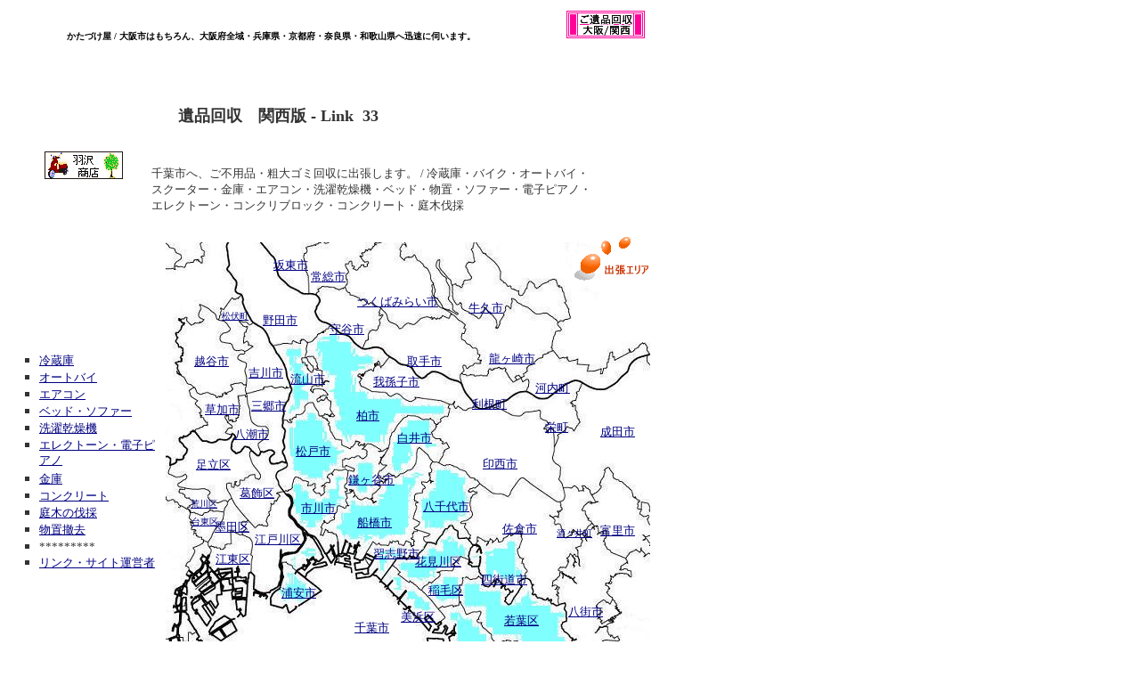

--- FILE ---
content_type: text/html
request_url: http://key23.biz/vinculo%2033.html
body_size: 22399
content:
<!DOCTYPE HTML PUBLIC "-//W3C//DTD HTML 4.01 Transitional//EN">
<HTML>
<HEAD>
<META http-equiv="Content-Type" content="text/html; charset=UTF-8">
<META name="GENERATOR" content="IBM WebSphere Studio Homepage Builder Version 9.0.3.0 for Windows">
<META http-equiv="Content-Style-Type" content="text/css">
<META name="IBM:HPB-Input-Mode" content="mode/flm; pagewidth=850; pageheight=1500">
<TITLE>ご遺品の整理・回収・処分を致します。 大阪府大阪市 - Link 33</TITLE>
</HEAD>
<BODY text="#333333" bgcolor="#ffffff" link="#000080" vlink="#990033" alink="#FF0080">
<DIV style="width : 542px;top : 13px;left : 75px;
  position : absolute;
  z-index : 1;
  height : 28px;
" id="Layer4">
<H1><FONT color="#000000" size="-2">かたづけ屋 / 大阪市はもちろん、大阪府全域・兵庫県・京都府・奈良県・和歌山県へ迅速に伺います。</FONT></H1>
</DIV>
<DIV style="width : 277px;top : 98px;left : 200px;
  position : absolute;
  z-index : 2;
" id="Layer1">
<H2><FONT size="+1">遺品回収　関西版 - Link &nbsp;33</FONT></H2>
</DIV>
<DIV style="top : 379px;left : 4px;
  position : absolute;
  z-index : 57;
  width : 173px;
  height : 192px;
" id="Layer66">
<UL type="square">
  <LI><FONT size="-1"><A href="http://kinko.sakura.ne.jp/ref.html">冷蔵庫</A></FONT>
  <LI><FONT size="-1"><A href="http://kinko.sakura.ne.jp/moto.html">オートバイ</A></FONT>
  <LI><FONT size="-1"><A href="http://kinko.sakura.ne.jp/aires.html">エアコン</A></FONT>
  <LI><FONT size="-1"><A href="http://kinko.sakura.ne.jp/sofa.html">ベッド・ソファー</A></FONT>
  <LI><FONT size="-1"><A href="http://kinko.sakura.ne.jp/wash.html">洗濯乾燥機</A></FONT>
  <LI><FONT size="-1"><A href="http://kinko.sakura.ne.jp/piano.html">エレクトーン・電子ピアノ</A></FONT>
  <LI><FONT size="-1"><A href="http://kinko.sakura.ne.jp/kinko.html">金庫</A></FONT>
  <LI><FONT size="-1"><A href="http://kinko.sakura.ne.jp/concrete.html">コンクリート</A></FONT>
  <LI><FONT size="-1"><A href="http://kinko.sakura.ne.jp/wood.html">庭木の伐採</A></FONT>
  <LI><FONT size="-1"><A href="http://kinko.sakura.ne.jp/casa.html">物置撤去</A></FONT>
  <LI><FONT size="-1">*********</FONT>
  <LI><FONT size="-1"><A href="http://kinko.sakura.ne.jp/us.html">リンク・サイト運営者</A></FONT>
</UL>
</DIV>
<DIV style="top : 263px;left : 644px;
  position : absolute;
  z-index : 56;
  visibility : visible;
" id="Layer59"><IMG src="button28.gif" width="90" height="52" border="0" alt="出張エリア / 千葉市ほか"></DIV>
<DIV style="top : 680px;left : 398px;
  position : absolute;
  z-index : 55;
" id="Layer108">
<P align="center"><FONT size="-1"><A href="http://kinko.sakura.ne.jp/">千葉市</A></FONT></P>
</DIV>
<DIV style="top : 786px;left : 518px;
  position : absolute;
  z-index : 54;
" id="Layer44">
<P align="center"><FONT size="-1"><A href="http://kinko.sakura.ne.jp/c6/ichihara.html">市原市</A></FONT></P>
</DIV>
<DIV style="top : 530px;left : 391px;
  position : absolute;
  z-index : 53;
" id="Layer89"><FONT size="-1"><A href="http://kinko.sakura.ne.jp/c5/kamagaya.html">鎌ヶ谷市</A></FONT></DIV>
<DIV style="top : 597px;left : 286px;
  position : absolute;
  z-index : 52;
" id="Layer87"><FONT size="-1"><A href="http://kinko.sakura.ne.jp/t/edogawa.html">江戸川区</A></FONT></DIV>
<DIV style="top : 559px;left : 214px;
  position : absolute;
  z-index : 51;
" id="Layer86"><FONT size="-2"><A href="http://kinko.sakura.ne.jp/t/arakawa.html">荒川区</A></FONT></DIV>
<DIV style="top : 583px;left : 241px;
  position : absolute;
  z-index : 50;
" id="Layer85"><FONT size="-1"><A href="http://kinko.sakura.ne.jp/t/sumida.html">墨田区</A></FONT></DIV>
<DIV style="top : 579px;left : 215px;
  position : absolute;
  z-index : 49;
" id="Layer84"><FONT size="-2"><A href="http://kinko.sakura.ne.jp/t/taito.html">台東区</A></FONT></DIV>
<DIV style="top : 619px;left : 242px;
  position : absolute;
  z-index : 48;
  visibility : visible;
" id="Layer83"><FONT size="-1"><A href="http://kinko.sakura.ne.jp/t/koto.html">江東区</A></FONT></DIV>
<DIV style="top : 513px;left : 220px;
  position : absolute;
  z-index : 47;
" id="Layer82"><FONT size="-1"><A href="http://kinko.sakura.ne.jp/t/adachi.html">足立区</A></FONT></DIV>
<DIV style="top : 545px;left : 269px;
  position : absolute;
  z-index : 46;
" id="Layer81"><FONT size="-1"><A href="http://kinko.sakura.ne.jp/t/katsushika.html">葛飾区</A></FONT></DIV>
<DIV style="top : 410px;left : 279px;
  position : absolute;
  z-index : 45;
" id="Layer80"><FONT size="-1"><A href="http://kinko.sakura.ne.jp/s/yoshikawa.html">吉川市</A></FONT></DIV>
<DIV style="top : 479px;left : 263px;
  position : absolute;
  z-index : 44;
" id="Layer79"><FONT size="-1"><A href="http://kinko.sakura.ne.jp/s/yashio.html">八潮市</A></FONT></DIV>
<DIV style="top : 447px;left : 282px;
  position : absolute;
  z-index : 43;
" id="Layer45"><FONT size="-1"><A href="http://kinko.sakura.ne.jp/s/misato.html">三郷市</A></FONT></DIV>
<DIV style="top : 397px;left : 218px;
  position : absolute;
  z-index : 42;
" id="Layer77"><FONT size="-1"><A href="http://kinko.sakura.ne.jp/s/koshigaya.html">越谷市</A></FONT></DIV>
<DIV style="top : 451px;left : 230px;
  position : absolute;
  z-index : 41;
" id="Layer50"><FONT size="-1"><A href="http://kinko.sakura.ne.jp/s/soka.html">草加市</A></FONT></DIV>
<DIV style="top : 348px;left : 249px;
  position : absolute;
  z-index : 40;
" id="Layer51"><FONT size="-2"><A href="http://kinko.sakura.ne.jp/s/matsubushi.html">松伏町</A></FONT></DIV>
<DIV style="top : 498px;left : 332px;
  position : absolute;
  z-index : 39;
" id="Layer74"><FONT size="-1"><A href="http://kinko.sakura.ne.jp/c5/matsudo.html">松戸市</A></FONT></DIV>
<DIV style="top : 417px;left : 326px;
  position : absolute;
  z-index : 38;
" id="Layer52"><FONT size="-1"><A href="http://kinko.sakura.ne.jp/c5/nagareyama.html">流山市</A></FONT></DIV>
<DIV style="top : 420px;left : 419px;
  position : absolute;
  z-index : 37;
" id="Layer72"><FONT size="-1"><A href="http://kinko.sakura.ne.jp/c6/abiko.html">我孫子市</A></FONT></DIV>
<DIV style="top : 458px;left : 400px;
  position : absolute;
  z-index : 36;
" id="Layer71"><FONT size="-1"><A href="http://kinko.sakura.ne.jp/c5/kashiwa.html">柏市</A></FONT></DIV>
<DIV style="top : 483px;left : 446px;
  position : absolute;
  z-index : 35;
" id="Layer53"><FONT size="-1"><A href="http://kinko.sakura.ne.jp/c5/shiroi.html">白井市</A></FONT></DIV>
<DIV style="top : 560px;left : 475px;
  position : absolute;
  z-index : 34;
" id="Layer38"><FONT size="-1"><A href="http://kinko.sakura.ne.jp/c5/yachiyo.html">八千代市</A></FONT></DIV>
<DIV style="top : 657px;left : 316px;
  position : absolute;
  z-index : 33;
  visibility : visible;
" id="Layer39"><FONT size="-1"><A href="http://kinko.sakura.ne.jp/c5/urayasu.html">浦安市</A></FONT></DIV>
<DIV style="top : 562px;left : 338px;
  position : absolute;
  z-index : 32;
" id="Layer67"><FONT size="-1"><A href="http://kinko.sakura.ne.jp/c5/ichikawa.html">市川市</A></FONT></DIV>
<DIV style="top : 578px;left : 401px;
  position : absolute;
  z-index : 31;
" id="Layer40"><FONT size="-1"><A href="http://kinko.sakura.ne.jp/c5/funabashi.html">船橋市</A></FONT></DIV>
<DIV style="top : 613px;left : 419px;
  position : absolute;
  z-index : 30;
" id="Layer41"><FONT size="-1"><A href="http://kinko.sakura.ne.jp/c5/narashino.html">習志野市</A></FONT></DIV>
<DIV style="top : 622px;left : 466px;
  position : absolute;
  z-index : 29;
" id="Layer64"><FONT size="-1"><A href="http://kinko.sakura.ne.jp/6ku/hanamigawa.html">花見川区</A></FONT></DIV>
<DIV style="top : 654px;left : 481px;
  position : absolute;
  z-index : 28;
" id="Layer63"><FONT size="-1"><A href="http://kinko.sakura.ne.jp/6ku/inage.html">稲毛区</A></FONT></DIV>
<DIV style="top : 688px;left : 559px;
  position : absolute;
  z-index : 27;
  width : 53px;
  height : 16px;
" id="Layer46" align="center"><FONT size="-1"><A href="http://kinko.sakura.ne.jp/6ku/wakaba.html">若葉区</A></FONT></DIV>
<DIV style="top : 709px;left : 512px;
  position : absolute;
  z-index : 26;
" id="Layer47">
<P align="center"><FONT size="-1"><A href="http://kinko.sakura.ne.jp/6ku/chuo.html">中央区</A></FONT></P>
</DIV>
<DIV style="top : 496px;left : 542px;
  position : absolute;
  z-index : 25;
" id="Layer48">
<P align="center"><FONT size="-1"><A href="http://kinko.sakura.ne.jp/c6/inzai.html">印西市</A></FONT></P>
</DIV>
<DIV style="top : 569px;left : 564px;
  position : absolute;
  z-index : 24;
" id="Layer88">
<P align="center"><FONT size="-1"><A href="http://kinko.sakura.ne.jp/c6/sakura.html">佐倉市</A></FONT></P>
</DIV>
<DIV style="top : 626px;left : 540px;
  position : absolute;
  z-index : 23;
" id="Layer90">
<P align="center"><FONT size="-1"><A href="http://kinko.sakura.ne.jp/c5/yotsukaido.html">四街道市</A></FONT></P>
</DIV>
<DIV style="top : 576px;left : 625px;
  position : absolute;
  z-index : 22;
" id="Layer92">
<P align="center"><FONT size="-2"><A href="http://kinko.sakura.ne.jp/c6/shisui.html">酒々井町</A></FONT></P>
</DIV>
<DIV style="top : 571px;left : 674px;
  position : absolute;
  z-index : 21;
" id="Layer93">
<P align="center"><FONT size="-1"><A href="http://kinko.sakura.ne.jp/c6/tomisato.html">富里市</A></FONT></P>
</DIV>
<DIV style="top : 662px;left : 638px;
  position : absolute;
  z-index : 20;
" id="Layer96">
<P align="center"><FONT size="-1"><A href="http://kinko.sakura.ne.jp/c6/yachimata.html">八街市</A></FONT></P>
</DIV>
<DIV style="top : 668px;left : 450px;
  position : absolute;
  z-index : 19;
" id="Layer49">
<P align="center"><FONT size="-1"><A href="http://kinko.sakura.ne.jp/6ku/mihama.html">美浜区</A></FONT></P>
</DIV>
<DIV style="top : 739px;left : 567px;
  position : absolute;
  z-index : 18;
" id="Layer43">
<P align="center"><FONT size="-1"><A href="http://kinko.sakura.ne.jp/6ku/midori.html">緑区</A></FONT></P>
</DIV>
<DIV style="top : 455px;left : 612px;
  position : absolute;
  z-index : 17;
" id="Layer97">
<P align="center"><FONT size="-1"><A href="http://kinko.sakura.ne.jp/c6/sakae.html">栄町</A></FONT></P>
</DIV>
<DIV style="top : 460px;left : 674px;
  position : absolute;
  z-index : 16;
" id="Layer98">
<P align="center"><FONT size="-1"><A href="http://kinko.sakura.ne.jp/c6/narita.html">成田市</A></FONT></P>
</DIV>
<DIV style="top : 335px;left : 295px;
  position : absolute;
  z-index : 15;
" id="Layer54">
<P align="center"><FONT size="-1"><A href="http://kinko.sakura.ne.jp/c6/noda.html">野田市</A></FONT></P>
</DIV>
<DIV style="top : 411px;left : 601px;
  position : absolute;
  z-index : 14;
" id="Layer55">
<P align="center"><FONT size="-1"><A href="http://kinko.sakura.ne.jp/i/kawachi.html">河内町</A></FONT></P>
</DIV>
<DIV style="top : 273px;left : 307px;
  position : absolute;
  z-index : 13;
" id="Layer56">
<P align="center"><FONT size="-1"><A href="http://kinko.sakura.ne.jp/i/bando.html">坂東市</A></FONT></P>
</DIV>
<DIV style="top : 286px;left : 349px;
  position : absolute;
  z-index : 12;
  visibility : visible;
" id="Layer101">
<P align="center"><FONT size="-1"><A href="http://kinko.sakura.ne.jp/i/joso.html">常総市</A></FONT></P>
</DIV>
<DIV style="top : 321px;left : 526px;
  position : absolute;
  z-index : 11;
" id="Layer57">
<P align="center"><FONT size="-1"><A href="http://kinko.sakura.ne.jp/i/ushiku.html">牛久市</A></FONT></P>
</DIV>
<DIV style="top : 378px;left : 549px;
  position : absolute;
  z-index : 10;
" id="Layer102">
<P align="center"><FONT size="-1"><A href="http://kinko.sakura.ne.jp/i/ryugasaki.html">龍ヶ崎市</A></FONT></P>
</DIV>
<DIV style="top : 429px;left : 530px;
  position : absolute;
  z-index : 9;
" id="Layer103">
<P align="center"><FONT size="-1"><A href="http://kinko.sakura.ne.jp/i/tone.html">利根町</A></FONT></P>
</DIV>
<DIV style="top : 314px;left : 401px;
  position : absolute;
  z-index : 8;
" id="Layer104">
<P align="center"><FONT size="-1"><A href="http://kinko.sakura.ne.jp/i/tsukubamirai.html">つくばみらい市</A></FONT></P>
</DIV>
<DIV style="top : 345px;left : 370px;
  position : absolute;
  z-index : 7;
" id="Layer105">
<P align="center"><FONT size="-1"><A href="http://kinko.sakura.ne.jp/i/moriya.html">守谷市</A></FONT></P>
</DIV>
<DIV style="width : 63px;top : 381px;left : 445px;
  position : absolute;
  z-index : 6;
" id="Layer106">
<P align="center"><FONT size="-1"><A href="http://kinko.sakura.ne.jp/i/toride.html">取手市</A></FONT></P>
</DIV>
<DIV style="width : 123px;top : 734px;left : 299px;
  position : absolute;
  z-index : 5;
  height : 35px;
" id="Layer70">
<P><FONT size="-1">全車にカーナビ搭載。<BR>
迅速に伺います。</FONT></P>
</DIV>
<DIV style="top : 272px;left : 186px;
  position : absolute;
  z-index : 4;
  visibility : visible;
" id="Layer42"><IMG src="793.JPG" width="544" height="538" border="0" alt="千葉市・船橋市・習志野市・市川市・松戸市・鎌ヶ谷市・浦安市・白井市・八千代市・柏市・流山市・四街道市 etc.."></DIV>
<DIV style="top : 170px;left : 50px;
  position : absolute;
  z-index : 58;
  visibility : visible;
" id="Layer3"><A href="http://kinko.sakura.ne.jp/"><IMG src="h23.GIF" width="88" height="31" border="0" alt="千葉市へ、ご不用品・粗大ゴミ回収に出張します。 / 冷蔵庫・バイク・オートバイ・スクーター・金庫・エアコン・洗濯乾燥機・ベッド・物置・ソファー・電子ピアノ・エレクトーン・コンクリブロック・コンクリート・庭木伐採"></A></DIV>
<DIV style="width : 502px;top : 170px;left : 170px;
  position : absolute;
  z-index : 59;
  visibility : visible;
  height : 32px;
" id="Layer5">
<P><FONT size="-1">千葉市へ、ご不用品・粗大ゴミ回収に出張します。 / 冷蔵庫・バイク・オートバイ・スクーター・金庫・エアコン・洗濯乾燥機・ベッド・物置・ソファー・電子ピアノ・エレクトーン・コンクリブロック・コンクリート・庭木伐採</FONT></P>
</DIV>
<DIV style="top : 926px;left : 249px;
  position : absolute;
  z-index : -1;
  visibility : visible;
" id="Layer7"><IMG src="330.jpg" width="520" height="330" border="0"></DIV>
<DIV style="top : 919px;left : 50px;
  position : absolute;
  z-index : 60;
  visibility : visible;
" id="Layer8"><A href="http://entrerios.biz/"><IMG src="g.jpg" width="88" height="31" border="0" alt="横浜市へ、ご不用品・粗大ゴミ回収に出張します。 / 冷蔵庫・バイク・オートバイ・スクーター・金庫・エアコン・洗濯乾燥機・ベッド・物置・ソファー・電子ピアノ・エレクトーン・コンクリブロック・コンクリート・庭木伐採"></A></DIV>
<DIV style="top : 984px;left : 30px;
  position : absolute;
  z-index : 61;
  visibility : visible;
" id="Layer9">
<UL type="square">
  <LI><FONT size="-1"><A href="http://entrerios.biz/reizoko.html">冷蔵庫</A></FONT>
  <LI><FONT size="-1"><A href="http://entrerios.biz/bike.html">オートバイ</A></FONT>
  <LI><FONT size="-1"><A href="http://entrerios.biz/air.html">エアコン</A></FONT>
  <LI><FONT size="-1"><A href="http://entrerios.biz/cama.html">ベッド・ソファー</A></FONT>
  <LI><FONT size="-1"><A href="http://entrerios.biz/laundry.html">洗濯乾燥機</A></FONT>
  <LI><FONT size="-1"><A href="http://entrerios.biz/electone.html">エレクトーン・電子ピアノ</A></FONT>
  <LI><FONT size="-1"><A href="http://entrerios.biz/caja.html">金庫</A></FONT>
  <LI><FONT size="-1"><A href="http://entrerios.biz/mortar.html">コンクリート</A></FONT>
  <LI><FONT size="-1"><A href="http://entrerios.biz/ki.html">庭木の伐採</A></FONT>
  <LI><FONT size="-1"><A href="http://entrerios.biz/monooki.html">物置撤去</A></FONT>
  <LI><FONT size="-1">*********</FONT>
  <LI><FONT size="-1"><A href="http://entrerios.biz/linkus.html">リンク・サイト運営者</A></FONT>
</UL>
</DIV>
<DIV style="top : 1186px;left : 627px;
  position : absolute;
  z-index : 87;
" id="Layer15">
<P align="center"><FONT size="-1"><A href="http://entrerios.biz/kawasaki8/ku.html">川崎区</A></FONT></P>
</DIV>
<DIV style="top : 1159px;left : 593px;
  position : absolute;
  z-index : 86;
  visibility : visible;
" id="Layer16">
<P align="center"><FONT size="-1"><A href="http://entrerios.biz/kawasaki8/saiwai.html">幸区</A></FONT></P>
</DIV>
<DIV style="top : 1119px;left : 557px;
  position : absolute;
  z-index : 85;
" id="Layer17">
<P align="center"><FONT size="-1"><A href="http://entrerios.biz/kawasaki8/nakahara.html">中原区</A></FONT></P>
</DIV>
<DIV style="top : 1091px;left : 516px;
  position : absolute;
  z-index : 84;
  visibility : visible;
" id="Layer18">
<P align="center"><FONT size="-1"><A href="http://entrerios.biz/kawasaki8/takatsu.html">高津区</A></FONT></P>
</DIV>
<DIV style="top : 1107px;left : 477px;
  position : absolute;
  z-index : 83;
" id="Layer19">
<P align="center"><FONT size="-1"><A href="http://entrerios.biz/kawasaki8/miyamae.html">宮前区</A></FONT></P>
</DIV>
<DIV style="top : 1069px;left : 448px;
  position : absolute;
  z-index : 82;
" id="Layer20">
<P align="center"><FONT size="-1"><A href="http://entrerios.biz/kawasaki8/tama.html">多摩区</A></FONT></P>
</DIV>
<DIV style="top : 1095px;left : 401px;
  position : absolute;
  z-index : 81;
" id="Layer21">
<P align="center"><FONT size="-1"><A href="http://entrerios.biz/kawasaki8/asao.html">麻生区</A></FONT></P>
</DIV>
<DIV style="top : 1118px;left : 330px;
  position : absolute;
  z-index : 80;
" id="Layer22">
<P align="center"><FONT size="-1"><A href="http://entrerios.biz/tama/machida.html">町田市</A></FONT></P>
</DIV>
<DIV style="top : 1042px;left : 342px;
  position : absolute;
  z-index : 79;
" id="Layer23">
<P align="center"><FONT size="-1"><A href="http://entrerios.biz/tama/tama.html">多摩市</A></FONT></P>
</DIV>
<DIV style="top : 1044px;left : 390px;
  position : absolute;
  z-index : 78;
" id="Layer24">
<P align="center"><FONT size="-1"><A href="http://entrerios.biz/tama/inagi.html">稲城市</A></FONT></P>
</DIV>
<DIV style="top : 1002px;left : 379px;
  position : absolute;
  z-index : 77;
" id="Layer25">
<P align="center"><FONT size="-1"><A href="http://entrerios.biz/tama/fuchu.html">府中市</A></FONT></P>
</DIV>
<DIV style="top : 948px;left : 464px;
  position : absolute;
  z-index : 76;
  visibility : visible;
" id="Layer26">
<P align="center"><FONT size="-2"><A href="http://entrerios.biz/tama/musashino.html">武蔵野市</A></FONT></P>
</DIV>
<DIV style="top : 975px;left : 463px;
  position : absolute;
  z-index : 75;
" id="Layer27">
<P align="center"><FONT size="-1"><A href="http://entrerios.biz/tama/mitaka.html">三鷹市</A></FONT></P>
</DIV>
<DIV style="top : 1022px;left : 448px;
  position : absolute;
  z-index : 74;
" id="Layer28">
<P align="center"><FONT size="-1"><A href="http://entrerios.biz/tama/chofu.html">調布市</A></FONT></P>
</DIV>
<DIV style="top : 1044px;left : 484px;
  position : absolute;
  z-index : 73;
" id="Layer29">
<P align="center"><FONT size="-1"><A href="http://entrerios.biz/tama/komae.html">狛江市</A></FONT></P>
</DIV>
<DIV style="top : 1126px;left : 619px;
  position : absolute;
  z-index : 72;
" id="Layer30">
<P align="center"><FONT size="-1"><A href="http://entrerios.biz/tokyo23/ota.html">大田区</A></FONT></P>
</DIV>
<DIV style="top : 1048px;left : 606px;
  position : absolute;
  z-index : 71;
" id="Layer31">
<P align="center"><FONT size="-1"><A href="http://entrerios.biz/tokyo23/meguro.html">目黒区</A></FONT></P>
</DIV>
<DIV style="top : 1076px;left : 631px;
  position : absolute;
  z-index : 70;
" id="Layer32">
<P align="center"><FONT size="-1"><A href="http://entrerios.biz/tokyo23/shinagawa.html">品川区</A></FONT></P>
</DIV>
<DIV style="top : 1018px;left : 656px;
  position : absolute;
  z-index : 69;
" id="Layer33">
<P align="center"><FONT size="-1"><A href="http://entrerios.biz/tokyo23/minato.html">港区</A></FONT></P>
</DIV>
<DIV style="top : 998px;left : 702px;
  position : absolute;
  z-index : 68;
  visibility : visible;
" id="Layer34">
<P align="center"><FONT size="-2"><A href="http://entrerios.biz/tokyo23/chuo.html">中央区</A></FONT></P>
</DIV>
<DIV style="top : 982px;left : 663px;
  position : absolute;
  z-index : 67;
" id="Layer35">
<P align="center"><FONT size="-2"><A href="http://entrerios.biz/tokyo23/chiyoda.html">千代田区</A></FONT></P>
</DIV>
<DIV style="top : 962px;left : 622px;
  position : absolute;
  z-index : 66;
  visibility : visible;
" id="Layer36">
<P align="center"><FONT size="-1"><A href="http://entrerios.biz/tokyo23/shinjuku.html">新宿区</A></FONT></P>
</DIV>
<DIV style="top : 998px;left : 600px;
  position : absolute;
  z-index : 65;
" id="Layer37">
<P align="center"><FONT size="-1"><A href="http://entrerios.biz/tokyo23/shibuya.html">渋谷区</A></FONT></P>
</DIV>
<DIV style="top : 941px;left : 562px;
  position : absolute;
  z-index : 64;
" id="Layer58">
<P align="center"><FONT size="-1"><A href="http://entrerios.biz/tokyo23/nakano.html">中野区</A></FONT></P>
</DIV>
<DIV style="top : 1038px;left : 532px;
  position : absolute;
  z-index : 63;
" id="Layer60">
<P align="center"><FONT size="-1"><A href="http://entrerios.biz/tokyo23/setagaya.html">世田谷区</A></FONT></P>
</DIV>
<DIV style="width : 44px;top : 970px;left : 525px;
  position : absolute;
  z-index : 62;
  height : 16px;
" id="Layer61">
<P align="center"><FONT size="-1"><A href="http://entrerios.biz/tokyo23/suginami.html">杉並区</A></FONT></P>
</DIV>
<DIV style="top : 12px;left : 636px;
  position : absolute;
  z-index : 88;
  visibility : visible;
" id="Layer2"><A href="http://key23.biz/"><IMG src="7.gif" width="88" height="31" border="0" alt="ご遺品の整理・回収・処分を致します。 大阪府大阪市 / かたづけ屋 / 大阪市はもちろん、大阪府全域・兵庫県・京都府・奈良県・和歌山県へ迅速に伺います。"></A></DIV>
<DIV style="top : 1400px;left : 264px;
  position : absolute;
  z-index : -2;
" id="Layer10">
<P align="center"><FONT size="-1"><B><FONT size="-1">Copyright(C) key23.biz All Rights Reserved. / 大阪市</FONT></B></FONT></P>
</DIV>
</BODY>
</HTML>